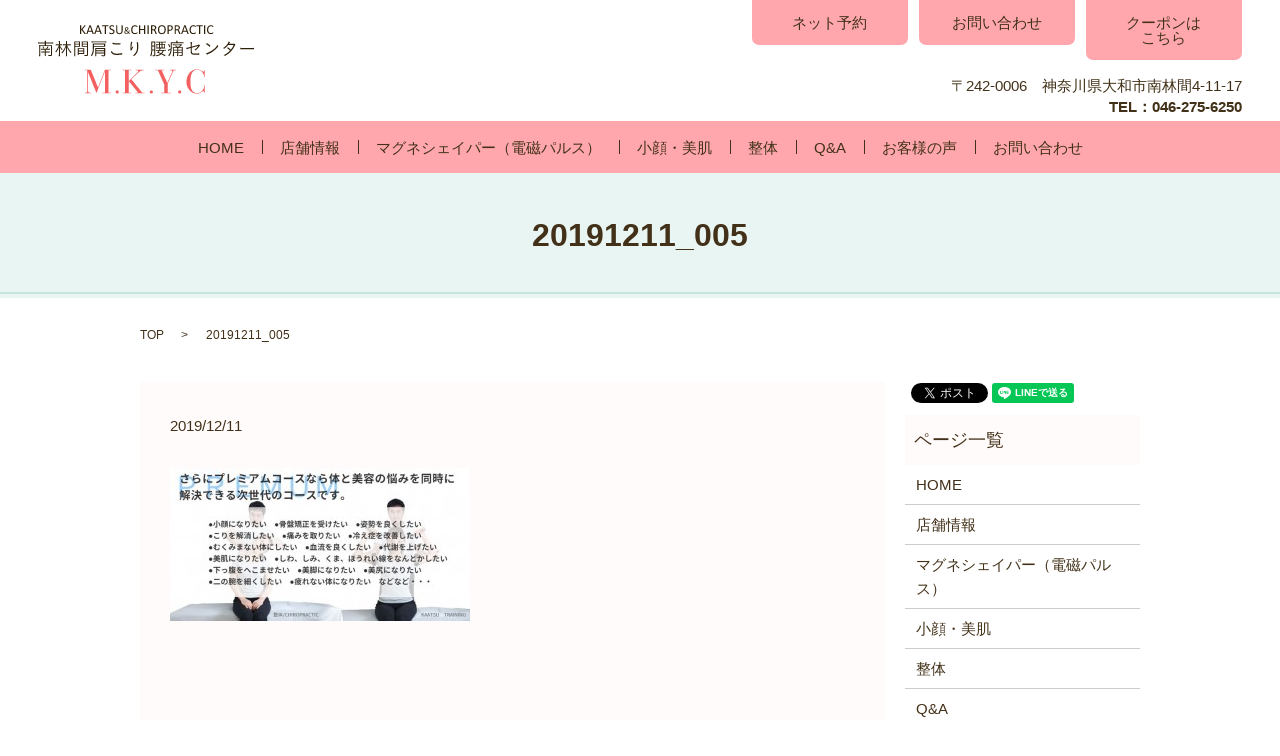

--- FILE ---
content_type: text/html; charset=UTF-8
request_url: https://www.minamirinkankatakori-youtsucenter.jp/20191211_005
body_size: 4290
content:

<!DOCTYPE HTML>
<html lang="ja" prefix="og: http://ogp.me/ns#">
<head>
  <meta charset="utf-8">
  <meta http-equiv="X-UA-Compatible" content="IE=edge,chrome=1">
  <meta name="viewport" content="width=device-width, initial-scale=1">
  <title>&raquo; 20191211_005</title>
  <link rel='dns-prefetch' href='//s.w.org' />
<link rel='stylesheet' id='contact-form-7-css'  href='https://www.minamirinkankatakori-youtsucenter.jp/wp-content/plugins/contact-form-7/includes/css/styles.css?ver=4.4.2' type='text/css' media='all' />
<script type='text/javascript' src='https://www.minamirinkankatakori-youtsucenter.jp/wp-content/themes/minamirinkankatakori-yotsusenter.jp/assets/js/vendor/jquery.min.js?ver=4.9.26'></script>
<link rel='shortlink' href='https://www.minamirinkankatakori-youtsucenter.jp/?p=1216' />
  <link rel="stylesheet" href="https://www.minamirinkankatakori-youtsucenter.jp/wp-content/themes/minamirinkankatakori-yotsusenter.jp/assets/css/main.css?1768974718">
  <script src="https://www.minamirinkankatakori-youtsucenter.jp/wp-content/themes/minamirinkankatakori-yotsusenter.jp/assets/js/vendor/respond.min.js"></script>

</head>
<body class="scrollTop">

  <div id="fb-root"></div>
  <script>(function(d, s, id) {
    var js, fjs = d.getElementsByTagName(s)[0];
    if (d.getElementById(id)) return;
    js = d.createElement(s); js.id = id;
    js.src = "//connect.facebook.net/ja_JP/sdk.js#xfbml=1&version=v2.9";
    fjs.parentNode.insertBefore(js, fjs);
  }(document, 'script', 'facebook-jssdk'));</script>

  <header>
    <section class="primary_header">
      <div class="row mb0">
                <div class="title">
                      <a href="https://www.minamirinkankatakori-youtsucenter.jp/">
              <object type="image/svg+xml" data="/wp-content/uploads/logo.svg" alt="南林間肩こり・腰痛センター"></object>
            </a>
                  </div>
      </div>
      <!-- end.row -->

      <div class="hdr_info">
        <ul class="list-unstyled clearfix hdr_info_ul">
          <li class="pull-left"><a href="https://beauty.hotpepper.jp/kr/slnH000193789/" class="button" target="_blank">ネット予約</a></li>
          <li class="pull-left"><a href="/contact" class="button">お問い合わせ</a></li>
          <li class="pull-left"><a href="https://beauty.hotpepper.jp/kr/slnH000193789/coupon" target=_blank rel=”noopener” class="button">クーポンは<br>こちら</a></li>

        </ul>
        <p class="hdr_info_text text-right">
          〒242-0006　神奈川県大和市南林間4-11-17<br />
          <span>TEL：046-275-6250</span>
        </p>
      </div>

      <nav class="global_nav"><ul><li><a href="https://www.minamirinkankatakori-youtsucenter.jp/">HOME</a></li>
<li><a href="https://www.minamirinkankatakori-youtsucenter.jp/shop">店舗情報</a></li>
<li><a href="https://www.minamirinkankatakori-youtsucenter.jp/magneshaper">マグネシェイパー（電磁パルス）</a></li>
<li><a href="https://www.minamirinkankatakori-youtsucenter.jp/inner_impact">小顔・美肌</a></li>
<li><a href="https://www.minamirinkankatakori-youtsucenter.jp/premium">整体</a></li>
<li><a href="https://www.minamirinkankatakori-youtsucenter.jp/faq">Q&#038;A</a></li>
<li><a href="https://www.minamirinkankatakori-youtsucenter.jp/category/voice">お客様の声</a></li>
<li><a href="https://www.minamirinkankatakori-youtsucenter.jp/contact">お問い合わせ</a></li>

            <li class="gnav_search sp-only">
              <a href="#">search</a>
  <div class="epress_search">
    <form method="get" action="https://www.minamirinkankatakori-youtsucenter.jp/">
      <input type="text" placeholder="" class="text" name="s" autocomplete="off" value="">
      <input type="submit" value="Search" class="submit">
    </form>
  </div>
  </li>
          </ul>
          <div class="menu_icon">
            <a href="#menu"><span>メニュー開閉</span></a>
          </div></nav>    </section>
  </header>

  <main>
              <h1 class="wow" style="";>
      20191211_005            </h1>

    
    <section class="bread_wrap">
      <div class="container gutters">
        <div class="row bread">
              <ul class="col span_12">
      <li><a href="https://www.minamirinkankatakori-youtsucenter.jp">TOP</a></li>

          
    
      <li>20191211_005</li>
    </ul>
          </div>
      </div>
    </section>
        <section>
      <div class="container gutters">
        <div class="row">
          <div class="col span_9 column_main">
                  <article class="row article_detail">
      <div class="article_date">
        <p>2019/12/11</p>
      </div>
      <div class="row">
              <div class="col span_12">
          <p class="attachment"><a href='/wp-content/uploads/20191211_005.jpg'><img width="300" height="153" src="/wp-content/uploads/20191211_005-300x153.jpg" class="attachment-medium size-medium" alt="" srcset="https://www.minamirinkankatakori-youtsucenter.jp/wp-content/uploads/20191211_005-300x153.jpg 300w, https://www.minamirinkankatakori-youtsucenter.jp/wp-content/uploads/20191211_005-768x392.jpg 768w, https://www.minamirinkankatakori-youtsucenter.jp/wp-content/uploads/20191211_005.jpg 824w" sizes="(max-width: 300px) 100vw, 300px" /></a></p>
        </div>
            </div>
      <div class="row epress_social">
        <div class="col span_12">
                  </div>
      </div>
    </article>

    <div class='epress_pager'>
      <div class="epress_pager_prev">
        <a href="https://www.minamirinkankatakori-youtsucenter.jp/20191211_005" rel="prev">20191211_005</a>      </div>
      <div class="epress_pager_next">
              </div>
    </div>
                </div>
          <div class="col span_3 column_sub">
            <section>
<style>
.share_section {
  /*background: #fff;*/
}
.share_button {
  letter-spacing: -.40em;
  padding-top: 30px;
}
.share_button > * {
  letter-spacing: normal;
}
.column_sub .share_button {
  margin-top: 0;
  padding-top: 0;
}
</style>
  <div class="container share_button">
    <!-- Facebook -->
    <style media="screen">
      .share_button > * {vertical-align: bottom; margin:0 2px;}
    </style>
    <div class="fb-share-button" data-href="https://www.minamirinkankatakori-youtsucenter.jp/20191211_005" data-layout="button" data-size="small" data-mobile-iframe="false"><a class="fb-xfbml-parse-ignore" target="_blank" href="https://www.facebook.com/sharer/sharer.php?u=http%3A%2F%2Fweb01.iflag.jp%2Fshinki%2F1704%2Fshin-limited%2Fhtml%2Findex.html&amp;src=sdkpreparse">シェア</a></div>
    <!-- Twitter -->
    <a href="https://twitter.com/share" class="twitter-share-button">Tweet</a>
    <!-- LINE -->
    <div class="line-it-button" data-lang="ja" data-type="share-a" data-url="https://www.minamirinkankatakori-youtsucenter.jp/20191211_005" style="display: none;"></div>
  </div>
</section>
<div class="sidebar">
  <div class="widget_wrap"><p class="widget_header">ページ一覧</p>		<ul>
			<li class="page_item page-item-10"><a href="https://www.minamirinkankatakori-youtsucenter.jp/">HOME</a></li>
<li class="page_item page-item-100"><a href="https://www.minamirinkankatakori-youtsucenter.jp/shop">店舗情報</a></li>
<li class="page_item page-item-96"><a href="https://www.minamirinkankatakori-youtsucenter.jp/magneshaper">マグネシェイパー（電磁パルス）</a></li>
<li class="page_item page-item-90"><a href="https://www.minamirinkankatakori-youtsucenter.jp/inner_impact">小顔・美肌</a></li>
<li class="page_item page-item-98"><a href="https://www.minamirinkankatakori-youtsucenter.jp/premium">整体</a></li>
<li class="page_item page-item-94"><a href="https://www.minamirinkankatakori-youtsucenter.jp/faq">Q&#038;A</a></li>
<li class="page_item page-item-92"><a href="https://www.minamirinkankatakori-youtsucenter.jp/diamond">ダイヤモンドコース</a></li>
<li class="page_item page-item-7"><a href="https://www.minamirinkankatakori-youtsucenter.jp/contact">お問い合わせ</a></li>
<li class="page_item page-item-5"><a href="https://www.minamirinkankatakori-youtsucenter.jp/policy">プライバシーポリシー</a></li>
<li class="page_item page-item-9"><a href="https://www.minamirinkankatakori-youtsucenter.jp/sitemap">サイトマップ</a></li>
		</ul>
		</div><div class="widget_wrap"><p class="widget_header">カテゴリー</p>		<ul>
	<li class="cat-item cat-item-8"><a href="https://www.minamirinkankatakori-youtsucenter.jp/category/voice" title="神奈川県大和市南林間の南林間肩こり 腰痛センターのお客様の声。当院をご利用頂きましたお客様のご感想をご紹介します。当院をご利用の際はぜひお声をお聞かせください。">お客様の声</a>
</li>
	<li class="cat-item cat-item-2"><a href="https://www.minamirinkankatakori-youtsucenter.jp/category/news" >お知らせ</a>
</li>
		</ul>
</div>		<div class="widget_wrap">		<p class="widget_header">最近の投稿</p>		<ul>
											<li>
					<a href="https://www.minamirinkankatakori-youtsucenter.jp/news/4414">「寝てるだけで若返る⁉電磁パルス筋トレが分泌する“成長ホルモン”の秘密💪✨」</a>
									</li>
											<li>
					<a href="https://www.minamirinkankatakori-youtsucenter.jp/voice/4412">産後太りから10キロ減✨美肌と小顔も叶う秘密のケア</a>
									</li>
											<li>
					<a href="https://www.minamirinkankatakori-youtsucenter.jp/news/4406">🌊💥世界初の衝撃！高濃度水素ショット（水素ドージング）の凄すぎる秘密💥🌊</a>
									</li>
											<li>
					<a href="https://www.minamirinkankatakori-youtsucenter.jp/voice/4403">🧘‍♀️**「通えば変わる」は本当だった‼️アッリー様、2年で証明してくれて感謝しかないです‼️**</a>
									</li>
											<li>
					<a href="https://www.minamirinkankatakori-youtsucenter.jp/news/4401">🏃‍♂️💦週150分で変わる！運動したくない人のための痩せ方革命🔥</a>
									</li>
					</ul>
		</div>1</div>
          </div>
        </div>
      </div>
    </section>
    
    <section class="contact">
      <div class="parallax parallax_1">
        <div class="parallax_contents">
          <div class="container gutters">
            <h2>ご予約・お問い合わせ</h2>

            <p class="contact_text text-center">
              <span class="span">南林間肩こり・腰痛センター</span>
              〒242-0006　神奈川県大和市南林間4-11-17 <br />
              <br />
              <span class="span_tel">TEL：046-275-6250</span>
              営業時間：9:00～21:00<br class="sp-only sp-mini" />（日曜日は18:00まで）<br>定休日：水曜日（2022年2月1日から定休日が火曜日に変わります）
            </p>

            <div class="row contact_row">
            <div class="col span_4">
              <p class="text-center">
                <a
                  href="https://beauty.hotpepper.jp/kr/slnH000193789/"
                  class="button block"
                  target="_blank"
                  rel="noopener noreferrer"
                  >ネット予約は<br>こちら</a
                >
              </p>
            </div>
            <div class="col span_4">
              <p class="text-center">
                <a href="/contact" class="button block"
                  >メールでのお問い合わせは<br>こちら</a
                >
              </p>
            </div>
            <div class="col span_4">
              <p class="text-center">
                <a href="https://beauty.hotpepper.jp/kr/slnH000193789/coupon" target=_blank rel=”noopener” class="button block"
                  >クーポンは<br>こちら</a
                >
              </p>
            </div>
          </div>
            <!-- end.row -->
          </div>
        </div>
      </div>
    </section>

  </main>
<footer>    <div class="container">
      <div class="row">
        <nav class="col span_12 pc-only"><ul><li><a href="https://www.minamirinkankatakori-youtsucenter.jp/">HOME</a></li>
<li><a href="https://www.minamirinkankatakori-youtsucenter.jp/shop">店舗情報</a></li>
<li><a href="https://www.minamirinkankatakori-youtsucenter.jp/magneshaper">マグネシェイパー（電磁パルス）</a></li>
<li><a href="https://www.minamirinkankatakori-youtsucenter.jp/inner_impact">小顔・美肌</a></li>
<li><a href="https://www.minamirinkankatakori-youtsucenter.jp/premium">整体</a></li>
<li><a href="https://www.minamirinkankatakori-youtsucenter.jp/faq">Q&#038;A</a></li>
<li><a href="https://www.minamirinkankatakori-youtsucenter.jp/category/voice">お客様の声</a></li>
<li><a target="_blank" href="https://beauty.hotpepper.jp/kr/slnH000193789/">ネット予約</a></li>
<li><a href="https://www.minamirinkankatakori-youtsucenter.jp/contact">お問い合わせ</a></li>
<li><a href="https://www.minamirinkankatakori-youtsucenter.jp/policy">プライバシーポリシー</a></li>
<li><a href="https://www.minamirinkankatakori-youtsucenter.jp/sitemap">サイトマップ</a></li>
</ul></nav>        <div class="col span_12 copyright">
          <p>Copyright &copy; 南林間肩こり・腰痛センター All Rights Reserved.<br>
            【掲載の記事・写真・イラストなどの無断複写・転載等を禁じます】</p>
        </div>
      </div>
    </div>
    <p class="pagetop"><a href="#top"></a></p>
  </footer>

  <script src="https://www.minamirinkankatakori-youtsucenter.jp/wp-content/themes/minamirinkankatakori-yotsusenter.jp/assets/js/vendor/bundle.js"></script>
  <script src="https://www.minamirinkankatakori-youtsucenter.jp/wp-content/themes/minamirinkankatakori-yotsusenter.jp/assets/js/main.js?"></script>

  <!-- twitter -->
  <script>!function(d,s,id){var js,fjs=d.getElementsByTagName(s)[0],p=/^http:/.test(d.location)?'http':'https';if(!d.getElementById(id)){js=d.createElement(s);js.id=id;js.src=p+'://platform.twitter.com/widgets.js';fjs.parentNode.insertBefore(js,fjs);}}(document, 'script', 'twitter-wjs');</script>

  <script src="https://d.line-scdn.net/r/web/social-plugin/js/thirdparty/loader.min.js" async="async" defer="defer"></script>

  <script type='text/javascript' src='https://www.minamirinkankatakori-youtsucenter.jp/wp-content/plugins/contact-form-7/includes/js/jquery.form.min.js?ver=3.51.0-2014.06.20'></script>
<script type='text/javascript'>
/* <![CDATA[ */
var _wpcf7 = {"loaderUrl":"https:\/\/www.minamirinkankatakori-youtsucenter.jp\/wp-content\/plugins\/contact-form-7\/images\/ajax-loader.gif","recaptchaEmpty":"\u3042\u306a\u305f\u304c\u30ed\u30dc\u30c3\u30c8\u3067\u306f\u306a\u3044\u3053\u3068\u3092\u8a3c\u660e\u3057\u3066\u304f\u3060\u3055\u3044\u3002","sending":"\u9001\u4fe1\u4e2d ..."};
/* ]]> */
</script>
<script type='text/javascript' src='https://www.minamirinkankatakori-youtsucenter.jp/wp-content/plugins/contact-form-7/includes/js/scripts.js?ver=4.4.2'></script>
</body>
</html>
